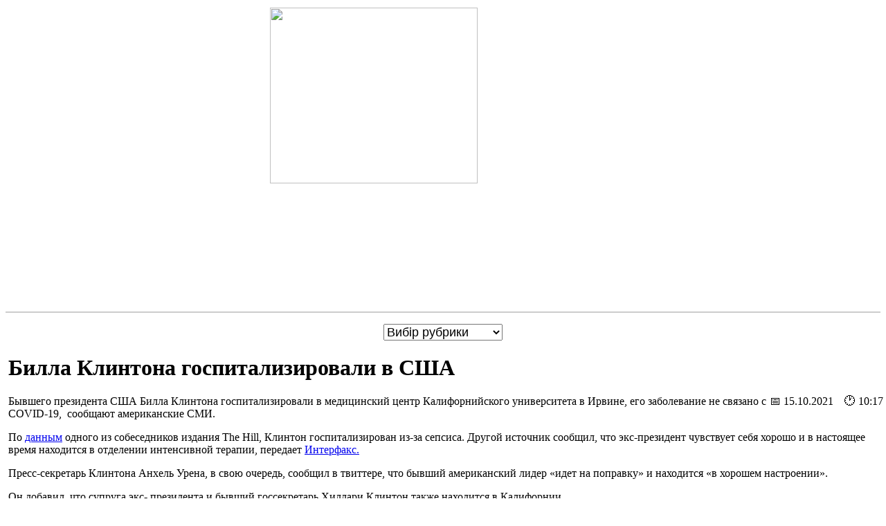

--- FILE ---
content_type: text/html; charset=UTF-8
request_url: https://m.for-ua.com/article/1230374
body_size: 4645
content:
<!DOCTYPE HTML PUBLIC "-//W3C//DTD HTML 4.01 Transitional//EN">
<html>
<head>
  <title>Билла Клинтона госпитализировали в США</title>
  <meta name="description" content="Украинские и мировые новости. Последние новости политики и экономики, события и происшествия, культура, наука и технологии в Украине и в мире." />
  <meta name="keywords" content="новости, новости украины, новости украины сегодня, украина последние новости, новости украины 2020, форум, происшествия, фор-уа, фор-юа, форум новости, днр, ордло, крым, ато, зеленский, порошенко, кличко, лукашенко, коронавирус, карантин" />
  <meta name="viewport" content="width=device-width, height=device-height, initial-scale=1.0, user-scalable=0, minimum-scale=1, maximum-scale=1.0">
  <meta http-equiv="Content-Type" content="text/html; charset=utf-8">
      <link rel="canonical" href="https://for-ua.com/article/1230374">
  <link rel="amphtml" href="https://m.for-ua.com/amp/article/1230374">
  	<link rel="icon" type="image/png" href="/favicon-96x96.png" sizes="96x96" />
	<link rel="icon" type="image/svg+xml" href="/favicon.svg" />
	<link rel="shortcut icon" href="/favicon.ico" />
	<link rel="apple-touch-icon" sizes="180x180" href="/apple-touch-icon.png" />
	<link rel="manifest" href="/site.webmanifest" />
	<link rel="stylesheet" type="text/css" href="/tpl/main.css?20201208">
<meta property="og:title" content="Билла Клинтона госпитализировали в США" />
<meta property="og:type" content="article" />
<meta property="og:url" content="https://m.for-ua.com/article/1230374" />
<meta property="og:image" content="https://for-ua.com/static/images/previews/123/1230374-1.jpg" />
<meta property="og:image:width" content="358" />
<meta property="og:image:height" content="234" />
<meta property="og:description" content="Бывшего президента США Билла Клинтона госпитализировали в медицинский центр Калифорнийского университета в Ирвине, его заболевание не связано с COVID-19, &nbsp;сообщают американские СМИ." />
<meta property="og:site_name" content="for-ua.com" />
<meta property="fb:app_id" content="463965607124910" />

</head>
<body>
<div style="display:none">
<!--bigmir)net TOP 100 Part 1-->
<script type="text/javascript" language="javascript">
bmN=navigator,bmD=document,bmD.cookie='b=b',i=0,bs=[],bm={v:5272,s:5272,t:6,c:bmD.cookie?1:0,n:Math.round((Math.random()* 1000000)),w:0};
for(var f=self;f!=f.parent;f=f.parent)bm.w++;
try{if(bmN.plugins&&bmN.mimeTypes.length&&(x=bmN.plugins['Shockwave Flash']))bm.m=parseInt(x.description.replace(/([a-zA-Z]|\s)+/,''));
else for(var f=3;f<20;f++)if(eval('new ActiveXObject("ShockwaveFlash.ShockwaveFlash.'+f+'")'))bm.m=f}catch(e){;}
try{bm.y=bmN.javaEnabled()?1:0}catch(e){;}
try{bmS=screen;bm.v^=bm.d=bmS.colorDepth||bmS.pixelDepth;bm.v^=bm.r=bmS.width}catch(e){;}
r=bmD.referrer.replace(/^w+:\/\//,'');if(r&&r.split('/')[0]!=window.location.host){bm.f=escape(r).slice(0,400).slice(0,400);bm.v^=r.length}
bm.v^=window.location.href.length;for(var x in bm) if(/^[vstcnwmydrf]$/.test(x)) bs[i++]=x+bm[x];
bmD.write('<img src="//c.bigmir.net/?'+bs.join('&')+'"  width="0" height="0" border="0" alt="bigmir)net TOP 100" title="bigmir)net TOP 100" />');
</script>
<noscript><img src="//c.bigmir.net/?v5272&s5272&t6" width="0" height="0" alt="" title="" border="0" /></noscript>
<!--bigmir)net TOP 100 Part 1-->
</div>


<a href="/"><img src="//for-ua.com/static/site/img/logo_big.png" style="display:block;margin:0.7em auto 0.5em auto;border:0;width:60%;height:auto;max-width:500px"></a>
<div style="width:100%;height:2px;background:#ccc;margin:1em 0"></div>

<div style="margin:0 auto;text-align:center;">
<select style="font-size:large" onChange="if(this.value) {location.href='/ru/category/'+this.value}">
<option value="">Вибір рубрики</option>
<option value="politics">Полiтика</option><option value="economics">Економіка</option><option value="society">Суспiльство</option><option value="kiev">Столиця</option><option value="incident">Надзвичайні події</option><option value="world">Свiт</option><option value="articles">Аналітика</option><option value="main">Головнi</option></select>
<div style="width:100%;margin: 0 0 0 3pt;text-align:left">

<div class='article_wrapper' itemscope itemtype='http://schema.org/Article'>
<h1 itemprop='name headline'>Билла Клинтона госпитализировали в США</h1>
	<meta itemprop='mainEntityOfPage' content='https://m.for-ua.com/article/1230374'>
	<meta itemprop='genre' content='Свiт'>
	<meta itemprop='image' content='https://for-ua.com/static/site/img/logo_big.png'>
<div class='article_fulltext'><div class='date' style='float:right'>&#128197; 15.10.2021&nbsp;&nbsp;&nbsp;&nbsp;&#128336; 10:17</div><div class='clear'></div><p>Бывшего президента США Билла Клинтона госпитализировали в медицинский центр Калифорнийского университета в Ирвине, его заболевание не связано с COVID-19, &nbsp;сообщают американские СМИ.</p>

<p>По <a href="https://thehill.com/homenews/news/576882-bill-clinton-hospitalized-with-sepsis" target="_blank">данным</a> одного из собеседников издания The Hill, Клинтон госпитализирован из-за сепсиса. Другой источник сообщил, что экс-президент чувствует себя хорошо и в настоящее время находится в отделении интенсивной терапии, передает <a href="https://www.interfax.ru/world/797442">Интерфакс.</a></p>

<p>Пресс-секретарь Клинтона Анхель Урена, в свою очередь, сообщил в твиттере, что бывший американский лидер &laquo;идет на поправку&raquo; и находится &laquo;в хорошем настроении&raquo;.</p>

<p>Он добавил, что супруга экс- президента и бывший госсекретарь Хиллари Клинтон также находится в Калифорнии.</p>
</div>
<time itemprop='datePublished dateModified' content='2021-10-15T10:17'></time>

<span itemprop="publisher author" itemscope itemtype="http://schema.org/Organization">
<meta itemprop="name" content="ForUm">
<link itemprop="url" href="https://m.for-ua.com">
<link itemprop="sameAs" href="https://www.facebook.com/ForUa/">
<link itemprop="sameAs" href="https://twitter.com/forua">
<span itemprop="logo" itemscope itemtype="http://schema.org/ImageObject">
  <link itemprop="url" href="https://for-ua.com/static/site/img/logo_big.png">
  <meta itemprop="width" content="1000">
  <meta itemprop="height" content="379">
</span>
</span>

<div style='clear:both'></div>
</div>
</div>

<script async src="https://pagead2.googlesyndication.com/pagead/js/adsbygoogle.js"></script>
<!-- ForUm - news bottom -->
<ins class="adsbygoogle"
     style="display:block"
     data-ad-client="ca-pub-0565248271920921"
     data-ad-slot="9028510302"
     data-ad-format="auto"
     data-full-width-responsive="true"></ins>
<script>
     (adsbygoogle = window.adsbygoogle || []).push({});
</script>


</div>

<hr>
<h2 style="margin:2pt 0 2pt 5pt">Главные новости</h2>

<div style="margin:0 auto;text-align:center;">
<div style="width:100%;margin: 0.5em;text-align:left">
<div class='search_result'><div class='search_photo'><a href='//m.for-ua.com/article/1252251'><img src='//for-ua.com/static/images/previews/125/1252251-4.jpg' style='border:solid 1px #005469'></a></div>
<h3><a href='//m.for-ua.com/article/1252251'>Після переговорів у Кремлі: зустріч Зеленського з Віткоффом і Кушнером у Брюсселі скасували</a></h3>
<div style='clear:both'></div>
</div>
<div class='search_result'><div class='search_photo'><a href='//m.for-ua.com/article/1252249'><img src='//for-ua.com/static/images/previews/125/1252249-4.jpg' style='border:solid 1px #005469'></a></div>
<h3><a href='//m.for-ua.com/article/1252249'>Юлія Мендель: саме Андрій Єрмак переконав Зеленського, що повномаштабної війни не буде</a></h3>
<div style='clear:both'></div>
</div>
<div class='search_result'><div class='search_photo'><a href='//m.for-ua.com/article/1252241'><img src='//for-ua.com/static/images/previews/125/1252241-4.jpg' style='border:solid 1px #005469'></a></div>
<h3><a href='//m.for-ua.com/article/1252241'>Кремль не поступиться: названі ключові пункти &laquo;мирного плану&raquo;, щодо яких росія не піде на компроміс</a></h3>
<div style='clear:both'></div>
</div>
<div class='search_result'><div class='search_photo'><a href='//m.for-ua.com/article/1252246'><img src='//for-ua.com/static/images/previews/125/1252246-4.jpg' style='border:solid 1px #005469'></a></div>
<h3><a href='//m.for-ua.com/article/1252246'>Переговори в Кремлі: Москва та Вашингтон не досягли компромісу щодо плану для України</a></h3>
<div style='clear:both'></div>
</div>
<div class='search_result'><div class='search_photo'><a href='//m.for-ua.com/article/1252197'><img src='//for-ua.com/static/images/previews/125/1252197-4.jpg' style='border:solid 1px #005469'></a></div>
<h3><a href='//m.for-ua.com/article/1252197'>Путін готовий чекати, поки Україна погодиться на його умови</a></h3>
<div style='clear:both'></div>
</div>
<div class='search_result'><div class='search_photo'><a href='//m.for-ua.com/article/1252146'><img src='//for-ua.com/static/images/previews/125/1252146-4.jpg' style='border:solid 1px #005469'></a></div>
<h3><a href='//m.for-ua.com/article/1252146'>Рубіо оцінив другий раунд переговорів Україна-США</a></h3>
<div style='clear:both'></div>
</div>
<div class='search_result'><div class='search_photo'><a href='//m.for-ua.com/article/1252145'><img src='//for-ua.com/static/images/previews/125/1252145-4.jpg' style='border:solid 1px #005469'></a></div>
<h3><a href='//m.for-ua.com/article/1252145'>Переговори у Маямі: Кушнер, Рубіо і Віткофф тиснуть на Київ щодо виборів та територіальних поступок</a></h3>
<div style='clear:both'></div>
</div>
<div class='search_result'><div class='search_photo'><a href='//m.for-ua.com/article/1252062'><img src='//for-ua.com/static/images/previews/125/1252062-4.jpg' style='border:solid 1px #005469'></a></div>
<h3><a href='//m.for-ua.com/article/1252062'>Зеленський підтвердив відставку Єрмака та анонсував повне перезавантаження ОП</a></h3>
<div style='clear:both'></div>
</div>
<div class='search_result'><div class='search_photo'><a href='//m.for-ua.com/article/1252049'><img src='//for-ua.com/static/images/previews/125/1252049-4.jpg' style='border:solid 1px #005469'></a></div>
<h3><a href='//m.for-ua.com/article/1252049'>Путін нагнітає, Європа застерігає: що відбувається на горизонті мирного врегулювання</a></h3>
<div style='clear:both'></div>
</div>
<div class='search_result'><div class='search_photo'><a href='//m.for-ua.com/article/1252044'><img src='//for-ua.com/static/images/previews/125/1252044-4.jpg' style='border:solid 1px #005469'></a></div>
<h3><a href='//m.for-ua.com/article/1252044'>Мирний план Трампа, погоджений з Україною, передали до Кремля: у Москві обіцяють розгляд наступного тижня &mdash; Пєсков</a></h3>
<div style='clear:both'></div>
</div>
</div>
</div><div class="rubrics_bottom">
<a href="/ru/category/politics">Полiтика</a> <a href="/ru/category/economics">Економіка</a> <a href="/ru/category/society">Суспiльство</a> <a href="/ru/category/kiev">Столиця</a> <a href="/ru/category/incident">Надзвичайні події</a> <a href="/ru/category/world">Свiт</a> <a href="/ru/category/articles">Аналітика</a> <a href="/ru/category/main">Головнi</a>  <a href="https://kvartorg.com/">Недвижимость</a>
</div><div style="clear:both;width:100%;height:2px;background:#ccc;margin:1em 0"></div>

<div align="center" style="margin-bottom:1em"><div style="float:right">


</div>
2001 &mdash; 2025 &copy; <a href="https://for-ua.com">ForUm</a>. (<a href="https://m.for-ua.com/amp/">AMP</a>)
</div>

<script>
  (function(i,s,o,g,r,a,m){i['GoogleAnalyticsObject']=r;i[r]=i[r]||function(){
  (i[r].q=i[r].q||[]).push(arguments)},i[r].l=1*new Date();a=s.createElement(o),
  m=s.getElementsByTagName(o)[0];a.async=1;a.src=g;m.parentNode.insertBefore(a,m)
  })(window,document,'script','https://www.google-analytics.com/analytics.js','ga');

  ga('create', 'UA-3628319-7', 'auto');
  ga('send', 'pageview');
</script>

</body>
</html>

--- FILE ---
content_type: text/html; charset=utf-8
request_url: https://www.google.com/recaptcha/api2/aframe
body_size: 267
content:
<!DOCTYPE HTML><html><head><meta http-equiv="content-type" content="text/html; charset=UTF-8"></head><body><script nonce="DdW3zhjT9-bcPa5gwbn9BA">/** Anti-fraud and anti-abuse applications only. See google.com/recaptcha */ try{var clients={'sodar':'https://pagead2.googlesyndication.com/pagead/sodar?'};window.addEventListener("message",function(a){try{if(a.source===window.parent){var b=JSON.parse(a.data);var c=clients[b['id']];if(c){var d=document.createElement('img');d.src=c+b['params']+'&rc='+(localStorage.getItem("rc::a")?sessionStorage.getItem("rc::b"):"");window.document.body.appendChild(d);sessionStorage.setItem("rc::e",parseInt(sessionStorage.getItem("rc::e")||0)+1);localStorage.setItem("rc::h",'1765059902335');}}}catch(b){}});window.parent.postMessage("_grecaptcha_ready", "*");}catch(b){}</script></body></html>

--- FILE ---
content_type: text/plain
request_url: https://www.google-analytics.com/j/collect?v=1&_v=j102&a=654588339&t=pageview&_s=1&dl=https%3A%2F%2Fm.for-ua.com%2Farticle%2F1230374&ul=en-us%40posix&dt=%D0%91%D0%B8%D0%BB%D0%BB%D0%B0%20%D0%9A%D0%BB%D0%B8%D0%BD%D1%82%D0%BE%D0%BD%D0%B0%20%D0%B3%D0%BE%D1%81%D0%BF%D0%B8%D1%82%D0%B0%D0%BB%D0%B8%D0%B7%D0%B8%D1%80%D0%BE%D0%B2%D0%B0%D0%BB%D0%B8%20%D0%B2%20%D0%A1%D0%A8%D0%90&sr=1280x720&vp=1280x720&_u=IEBAAEABAAAAACAAI~&jid=285510765&gjid=1281679604&cid=1995051084.1765059891&tid=UA-3628319-7&_gid=140515056.1765059891&_r=1&_slc=1&z=1513952041
body_size: -449
content:
2,cG-TNZV8TTJ8B